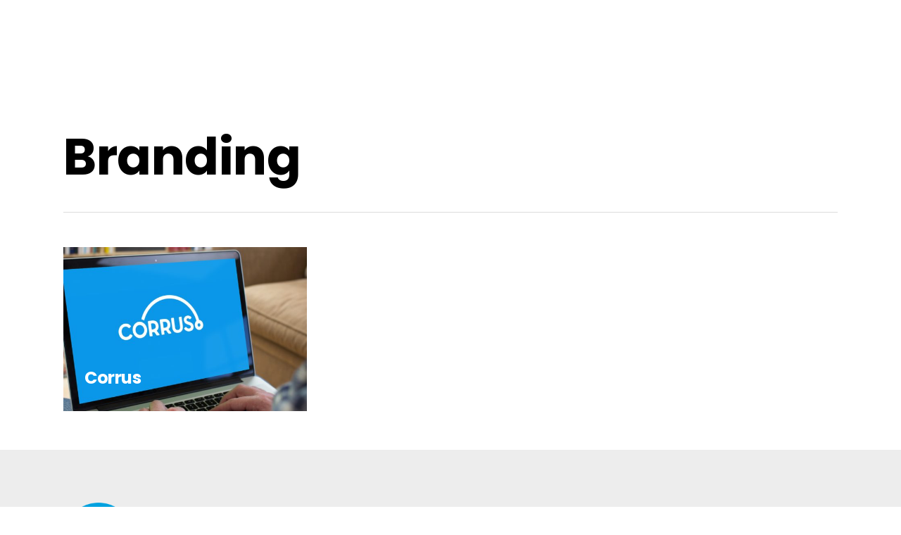

--- FILE ---
content_type: text/plain
request_url: https://www.google-analytics.com/j/collect?v=1&_v=j102&a=373179503&t=pageview&_s=1&dl=https%3A%2F%2Fwww.ryanbolin.com%2Fproject-type%2Fbranding%2F&ul=en-us%40posix&dt=Branding%20Archives%20-%20Ryan%20Bolin&sr=1280x720&vp=1280x720&_u=YEBAAEABAAAAACAAI~&jid=1895215192&gjid=1644238&cid=1675716729.1769771800&tid=UA-123608373-1&_gid=1113019193.1769771800&_r=1&_slc=1&gtm=45He61r1n815MVB87Wv79626892za200zd79626892&gcd=13l3l3l3l1l1&dma=0&tag_exp=103116026~103200004~104527906~104528501~104684208~104684211~115938465~115938468~116185181~116185182~116988315~117041587&z=1487745521
body_size: -450
content:
2,cG-BPNEYSPTBS